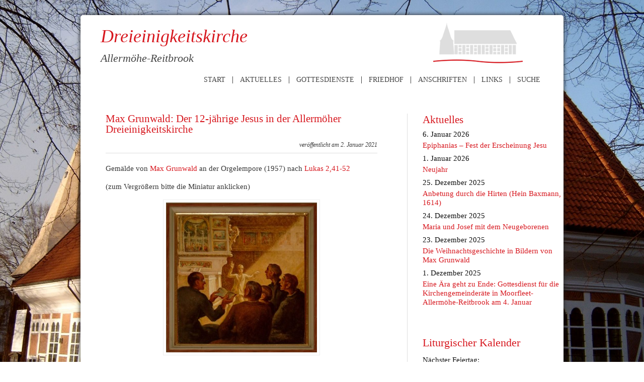

--- FILE ---
content_type: text/css
request_url: https://kirche-allermoehe.de/wp-content/themes/allermoehe/style.css
body_size: 2710
content:
@charset "UTF-8";
/**
 * @package WordPress
 * @subpackage Basis_Theme
 */
 
/*
Theme Name: Kirche Allermöhe
Theme URI: http://pastorixx.de/
Description: entwickelt aus http://wpbasis.de/ von Frank Bueltge
Version: 1.0
Author: Gerhard Janke
Author URI: http://pastorixx.de/
License: GNU General Public License (GPL) version 3
*/


/* =Reset default browser CSS. Based on work by Eric Meyer: http://meyerweb.com/eric/tools/css/reset/index.html
-------------------------------------------------------------- */

html, body, div, span, applet, object, iframe,
h1, h2, h3, h4, h5, h6, p, blockquote, pre,
a, abbr, acronym, address, big, cite, code,
del, dfn, em, font, ins, kbd, q, s, samp,
small, strike, strong, sub, sup, tt, var,
dl, dt, dd, ol, ul, li,
fieldset, form, label, legend,
table, caption, tbody, tfoot, thead, tr, th, td {
	border: 0;
	font-family: inherit;
	font-size: 100%;
	font-style: inherit;
	font-weight: inherit;
	margin: 0;
	outline: 0;
	padding: 0;
	vertical-align: baseline;
}
:focus {/* remember to define focus styles! */
	outline: 0;
}
body {
	background: #fff;
	line-height: 1;
}
ol, ul {
	list-style: none;
}
table {/* tables still need 'cellspacing="0"' in the markup */
	border-collapse: separate;
	border-spacing: 0;
}
caption, th, td {
	font-weight: normal;
	text-align: left;
}
blockquote:before, blockquote:after,
q:before, q:after {
	content: "";
}
blockquote, q {
	quotes: "" "";
}
a img {
	border: 0;
}
article, aside, details, figcaption, figure,
footer, header, hgroup, menu, nav, section {
	display: block;
}


/* =Global
----------------------------------------------- */

body, input, textarea {
	color: #373737;
	font: 15px Georgia, serif;
	font-weight: 300;
	line-height: 1.625em;
}
body {
	background: #e2e2e2;
}
#page {
	background: #fff;
}

/* Headings */
h1,h2,h3,h4,h5,h6 {
	clear: both;
}
hr {
	background-color: #ccc;
	border: 0;
	height: 1px;
	margin-bottom: 1.625em;
}

/* Text elements */
p {
	margin-bottom: 1em;
}
ul, ol {
	margin: 0 0 1.625em 2.5em;
}
ul {
	list-style: square;
}
ol {
	list-style-type: decimal;
}
ol ol {
	list-style: upper-alpha;
}
ol ol ol {
	list-style: lower-roman;
}
ol ol ol ol {
	list-style: lower-alpha;
}
ul ul, ol ol, ul ol, ol ul {
	margin-bottom: 0;
}
dl {
	margin: 0;
}
dt {
	font-weight: bold;
}
dd {
	margin-bottom: 1.625em;
}
strong {
	font-weight: bold;
}
cite, em, i {
	font-style: italic;
}
blockquote {
	font-family: Georgia, "Bitstream Charter", serif;
	font-style: italic;
	font-weight: normal;
	margin: 0 3em;
}
blockquote em, blockquote i, blockquote cite {
	font-style: normal;
}
blockquote cite {
	color: #666;
	font: 12px "Helvetica Neue", Helvetica, Arial, sans-serif;
	font-weight: 300;
	letter-spacing: 0.05em;
	text-transform: uppercase;
}
pre {
	background: #f4f4f4;
	font: 13px "Courier 10 Pitch", Courier, monospace;
	line-height: 1.5;
	margin-bottom: 1.625em;
	overflow: auto;
	padding: 0.75em 1.625em;
}
code, kbd {
	font: 13px Monaco, Consolas, "Andale Mono", "DejaVu Sans Mono", monospace;
}
abbr, acronym, dfn {
	border-bottom: 1px dotted #666;
	cursor: help;
}
address {
	display: block;
	margin: 0 0 1.625em;
}
ins {
	background: #fff9c0;
	text-decoration: none;
}
sup,
sub {
	font-size: 10px;
	height: 0;
	line-height: 1;
	position: relative;
	vertical-align: baseline;
}
sup {
	bottom: 1ex;
}
sub {
	top: .5ex;
}

body  {
background: #fff;
}

#back {
background: url("images/bg.jpg") no-repeat scroll center top #fff;
background-size: 100% auto;
position: fixed;
width: 100%;
height: 100%;
top: 0;
}

#wrap {
	background: #fff;
	margin: 30px auto;
	width: 960px;
	text-align: left;
	position: relative;
	-webkit-border-radius: 5px;
	-moz-border-radius: 5px;
	border-radius: 5px; 
	-webkit-box-shadow: 0px 0px 8px 0px #222;
	-moz-box-shadow: 0px 0px 8px 0px #222;
	box-shadow: 0px 0px 8px 0px #222;
}




#header {
	background: url("images/logo.png") no-repeat scroll 700px 15px;
	height: 100px;
	padding: 10px 40px;
}

.page-id-7 #header {	background: url("images/logo2.png") no-repeat scroll 700px 15px; }

#header h1, #header h2{
	color: #D7181F;
	font-size:36px;
	font-style: italic;
	margin:20px 0 0;
}


#header h2 {
	color: #444;
	font-size:22px;
	font-weight:300;

}


/*	##################################
   	MAINMENU
	################################## */

#mainmenu {
	position: relative;
	display: block;
	float: right;
	margin: 0 30px 60px 0;
	text-transform:uppercase;

}
#mainmenu ul {
	list-style: none;
	margin: 0;
	padding-left: 0;
}
#mainmenu li {
	float: left;
	position: relative;
	border-left:1px solid #444;
}

#mainmenu li:first-child{
	border-left: none;
}

#mainmenu a {
	font-size: 14px;
	line-height: 14px;
	display: block;
	padding: 0 1em;
	color: #444;
	text-decoration: none;
}


#content {
	width: 540px;
	float: left;
	padding:0 50px;
	line-height: 1.4em;
}

#content h2, #sidebar h2 {
	font-size: 1.4em;
	margin: 0 0 10px 0;
}

#content h2 a:link, #content h2 a:visited, #header h1 a:link, #header h1 a:visited , #sidebar h2{
	color: #d7181f;
	font-weight: 400;
	text-decoration: none;
	border: none;
}

.aktuell { clear: both; float:left; margin: 0 0 30px 0; }
.aktuell-h3 , .aktuell-h4{ font-size: 18px; clear: both;}
.aktuell-datum { font-style: italic; font-size: 12px; text-align: right; width: 100%; padding: 0 0 5px 0; margin: 0 0 20px 0; border-bottom: solid 1px #ddd; }
.aktuell-image { float: right; margin: 0 0 5px 25px;}

.aktuell-h4 { color: #D7181F; width: 100%; padding: 0 0 5px 0; margin: 0 0 20px 0; border-bottom: solid 1px #ddd; }
ul.archiv {
	clear: both;
	list-style: none;
	margin: 0 0 30px 0;
}


.post img , .page img{
	border: 1px solid #eee;
	padding: 5px;
}

.info {
	clear: both;
	font-size: 0.8em;
	margin: 10px 0;
	padding: 0;
	border-top: 1px solid #eee;
	text-align: right;
}
h4 {	font-weight: 800;
	margin-bottom: 10px;}

#termine ul { list-style: none; }
#termine h3 { font-size: 22px; margin: 5px 0}
#termine li { font-size: 16px; margin: 0 0 40px 0; }
#termine li p { font-size: 14px; margin: 0 0 0 20px; }


#commentbox {
	clear: both;
	border-top: 1px solid #eee;
	margin: 10px 0;
}

ol#commentlist {
	list-style-position: inside;
	margin: 2px 0;
	padding: 0;
}

#commentlist li {
	border-bottom: 1px solid #eee;
	margin: 10px 0;
}

#commentform textarea {
	
}

#commentform label,#commentform textarea {
	
}

#commentform input.submit {
	width: 40%;
	margin: 2px 0;
}

.approve {
	border: 1px solid #ccc;
	background: #eee;
	font-size: 90%;
	padding: 5px;
}

#sidebar {
	background: #fff;
	border-left: solid 1px #ddd;
	color: #111;
	width: 280px;
	float: right;
	margin: 0;
	padding: 0 0 0 30px;
}

#sidebar h3 {
	font-size: 15px;
	line-height: 1.2em;
	margin: 5px 0 10px 0;
}

#sidebar p {
	line-height: 1em;
	margin: 0;
}
#sidebar .lk_widget {	font-family: Georgia, serif;
	border: none;}
#sidebar .lk_widget_small {
  max-width: 250px;
  width: 100%;
}
#sidebar .lk_widget h2 {
	font-family: Georgia, serif;
	font-size: 1.4em;
}#sidebar .lk_widget_inner {
    margin: 0;
}#sidebar .lk_widget_box {
    background-color: transparent;
	color: #111;
    font-size: 15px;
    padding: 0;
    margin: 0;
    border: none;
}
#sidebar a.lk_widget_link_ext::after, #sidebar .lk_widget_icon-circle {
	display: none;
}

#searchform label {
	font-weight: 700;
}

#searchform input.submit {
	width: 30%;
}

#footer {
	border-top: 1px solid #ccc;
	color: #111;
	clear: both;
	text-align: center;
	padding: 10px;
}

#footer li {
	display: inline;
	margin: 0 3px;
}

#footer img {
	border:medium none;
	margin:0 60px;
	position:relative;
	top:3px;
}
.footermenu ul {	list-style: none;
	margin: 0;
	padding: 20px 40px;
	float: left;
	width: 100%;}.footermenu ul li {
	float: left;
	font-size: 13px;
	margin: 0 40px 0 0 !important;
	text-transform: uppercase;
}
.center {
	text-align: center;
}

.textright {
	text-align: right;
}

.right {
	float: right;
}

.left {
	float: left;
}

.none {
	display: none;
}

.righttxt {
	text-align: right;
}

.credits, .clear {
	clear: both;
}

img {

}

/**
 * @section for WordPress classes at images
 * @css-for (images)
 */
.aligncenter, div.aligncenter {
	display: block;
	margin-left: auto;
	margin-right: auto;
}

.alignleft {
	float: left;
	margin: 0 20px 15px 0;
}

.alignright {
	float: right;
	margin: 0 0 15px 20px;
}

.wp-caption {
	border: 1px solid #eee;
	text-align: center;
	padding-top: 5px;
}

#content .wp-caption img {
	margin: 0;
	padding: 0;
	border: 0 none;
}

.wp-caption p.wp-caption-text {
    color: #69767D;
    font-size: 0.8em;
    line-height: 1em;
    margin: 0;
    padding: 5px;
}

a:link, a:visited {
	font-weight: 400;
	color: #d7181f;
	text-decoration: none;
}

a:hover, a:active {
	color: #666;
	text-decoration: none;
	border: none;
}

input, textarea, select, option {
	font-size: 100%;
	background: #eee;
	color: #111;
	border: 1px solid #ccc;
	margin: 2px;
	padding: 2px;
}

fieldset, legend {
	background: transparent;
	color: #111;
	border: none;
	padding: 5px;
}

label, legend {
	font-weight:  400;
}

ul {
	list-style-type: disc;
	list-style-position: outside;
	margin: 5px 2em;
	padding: 2px;
}

ol {
	list-style-position: outside;
	margin: 5px 2em;
	padding: 2px;
}

ol li {
	clear: both;
}

.link li, .inline li {
	display: inline;
	margin: 5px 0;
	padding: 0;
}

ul.inline, ul.link {
	list-style: none;
	margin: 5px 0;
	padding: 0;
}

.inline li {
	padding: 2px 15px 2px 0;
}

table {
	color: #111;
	width: 100%;
	margin: 2px auto;
	padding: 0;
	border: 1px solid #eee;
}

#fancy_title table {
	border:none;
}

table .second, table th {
	background: #eee;
}

caption {
	color: #333;
	font-weight: 700;
	padding: 5px;
}

td, th, tr {
	text-align: left;
	vertical-align: top;
	padding: 5px;
}

hr, .border {
	border: 1px solid #ccc;
}

#commentform input, #searchform input#s {
	width: 50%;
}


--- FILE ---
content_type: text/css
request_url: https://kirchenjahr-evangelisch.de/app/themes/main/dist/css/widget.css?id=252aa2dd85f24bdda577d5edd32d7f61
body_size: 1062
content:
@font-face{font-family:icomoon;font-style:normal;font-weight:400;src:url(../fonts/icomoon.eot?f357b706cc6111e577342c338e8d7f6f);src:url(../fonts/icomoon.eot?f357b706cc6111e577342c338e8d7f6f?#iefix87aj6) format("embedded-opentype"),url(../fonts/icomoon.woff2?d48e4b11636e3113ff957f0f94fb20c0) format("woff2"),url(../fonts/icomoon.ttf?b8d667e63bc494b51a4d1eda33d49a1f) format("truetype"),url(../fonts/icomoon.woff?a4029fcfe4de619d7fa1bdb63c7cb9ba) format("woff"),url(../fonts/icomoon.svg?c866a730ca2950b160e1ad6f368d0dda#icomoon) format("svg")}[class*=" icon-"],[class^=icon-]{speak:none;-webkit-font-smoothing:antialiased;-moz-osx-font-smoothing:grayscale;font-family:icomoon;font-style:normal;font-variant:normal;font-weight:400;line-height:1;text-transform:none}.icon-back:before{content:"\f0e2"}.icon-circle-loader:before{content:"\f1ce"}.icon-arrow-left:before{content:"\e600"}.icon-arrow-down:before{content:"\e601"}.icon-arrow-up:before{content:"\e602"}.icon-arrow-right:before{content:"\e605"}.icon-pause:before{content:"\e603"}.icon-close:before{content:"\e604"}.icon-search:before{content:"\f002"}.icon-envelope-o:before{content:"\f003"}.icon-play-circle-o:before{content:"\f01d"}.icon-map-marker:before{content:"\f041"}.icon-share-square-o:before{content:"\f045"}.icon-phone:before{content:"\f095"}.icon-bars:before{content:"\f0c9"}.icon-navicon:before{content:"\f0c9"}.icon-reorder:before{content:"\f0c9"}.icon-caret-down:before{content:"\f0d7"}.icon-caret-up:before{content:"\f0d8"}.icon-circle:before{content:"\f111"}.icon-arrows-alt:before{content:"\f0b2"}
@font-face{font-family:Montserrat;src:url(/app/themes/main/assets/fonts/Montserrat/Montserrat-VariableFont_wght.ttf)}@font-face{font-family:Open Sans;src:url(/app/themes/main/assets/fonts/Open_Sans/OpenSans-VariableFont_wdth,wght.ttf)}body.lk_widget_body{margin:0}.lk_widget{background-color:#fff;border:1px solid #ccc;box-sizing:border-box;color:#555;font-family:Open Sans,Arial,Helvetica,sans-serif;font-size:16px}.lk_widget h2{font-family:Montserrat,sans-serif;font-size:1.25em;font-weight:700}.lk_widget hr{-moz-border-bottom-colors:none;-moz-border-left-colors:none;-moz-border-right-colors:none;-moz-border-top-colors:none;border:0 #ccc;-o-border-image:none;border-image:none;border-top:.1em solid #ccc;display:block;height:.1em;margin:0 0 1em;padding:0}.lk_widget_inner{margin:0 5% 1em}.lk_widget_small{max-width:200px;width:100%}.lk_widget_big{max-width:400px;width:100%}.lk_widget_box{background-color:#f0f0f0;border:1px solid #e2e2e2;font-size:.875em;margin:0 0 1em;padding:1em 6% .2em}.lk_widget_box a{color:#546e7a;font-weight:700;line-height:2;text-decoration:none}.lk_widget_box a:hover{color:#00838f}.lk_widget_box a.lk_widget_link_ext{font-size:1em}.lk_widget_bulletpoint{background:transparent;font-size:1em;padding-right:.5em}.lk_widget_icon-circle{font-family:icomoon;font-style:normal;font-variant:normal;font-weight:400;line-height:1;text-transform:none}.lk_widget_icon-circle:before{content:""}a.lk_widget_link_ext{color:#0065a5;font-size:.875em;font-weight:400;text-decoration:none}a.lk_widget_link_ext:after{-webkit-font-smoothing:antialiased;-moz-osx-font-smoothing:grayscale;content:"";font-family:icomoon;margin-left:.2em;vertical-align:middle}a.lk_widget_link_ext:hover{color:#00838f}
